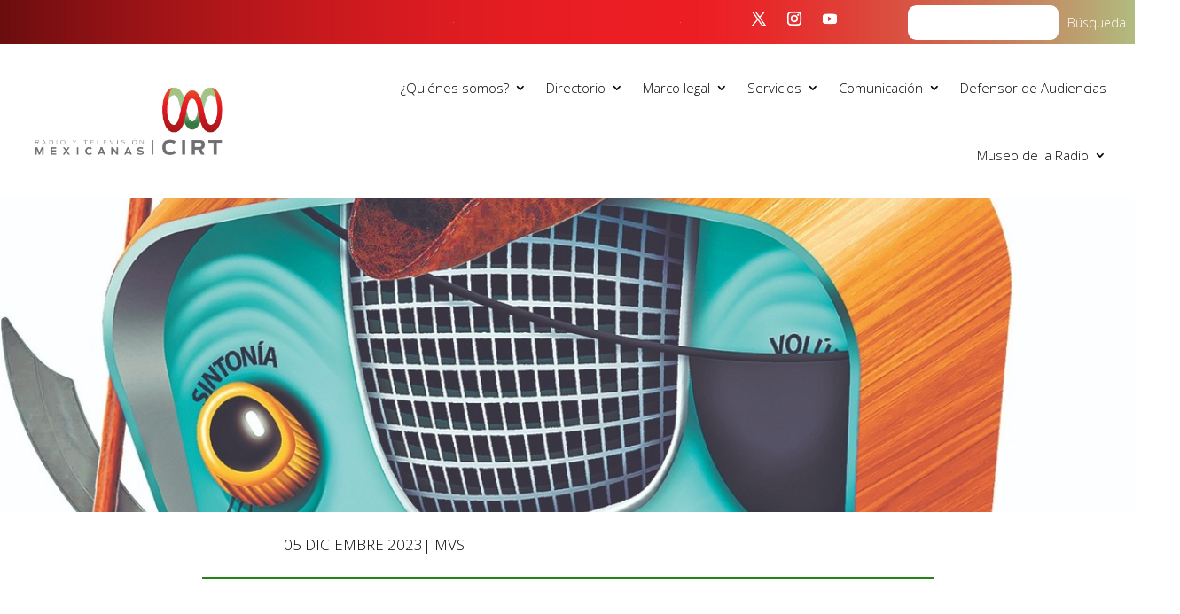

--- FILE ---
content_type: text/css
request_url: https://cirt.mx/wp-content/et-cache/245786/et-core-unified-245786.min.css?ver=1764059400
body_size: -6
content:
.sub-menu li a{font-size:14px!important}.et-menu li li a{line-height:1.3}.et-menu li li a:hover{background-color:#fff0f0}.et-menu li li a{border-bottom:1px solid #40593e}